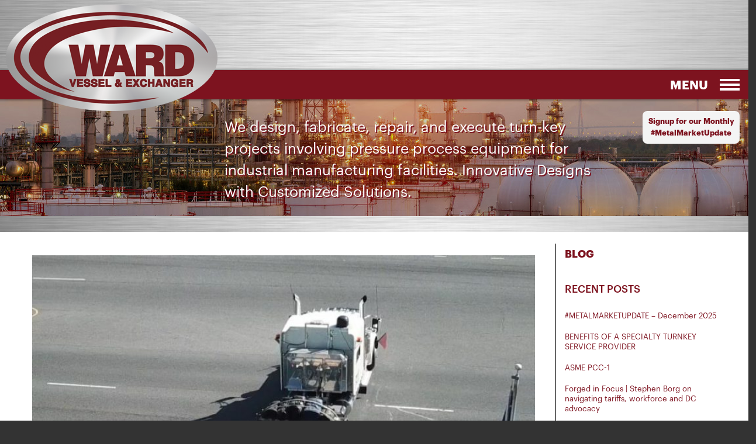

--- FILE ---
content_type: text/html; charset=UTF-8
request_url: https://wardvesselandexchanger.com/heat-transfer-is-our-business/
body_size: 14150
content:
<!DOCTYPE html>
<html lang="en-US">
	<head>
		<meta charset="UTF-8">
		<link rel="profile" href="http://gmpg.org/xfn/11">
		<meta name="viewport" content="initial-scale=1">
		<title>Heat Transfer is our Business - Ward Vessel and Exchanger</title>
		<meta name='robots' content='index, follow, max-image-preview:large, max-snippet:-1, max-video-preview:-1' />
	<style>img:is([sizes="auto" i], [sizes^="auto," i]) { contain-intrinsic-size: 3000px 1500px }</style>
	
	<!-- This site is optimized with the Yoast SEO plugin v26.3 - https://yoast.com/wordpress/plugins/seo/ -->
	<title>Heat Transfer is our Business - Ward Vessel and Exchanger</title>
	<link rel="canonical" href="https://wardvesselandexchanger.com/heat-transfer-is-our-business/" />
	<meta property="og:locale" content="en_US" />
	<meta property="og:type" content="article" />
	<meta property="og:title" content="Heat Transfer is our Business - Ward Vessel and Exchanger" />
	<meta property="og:description" content="&#8220;Transparent display&#8221; technology — also known as a fluorescent emissive projection system. It’s what turns an entire glass window or windshield into a motion display panel without affecting the view through the glass. The two units pictured below are headed to our Customer&#8217;s site and “transparent display” technology film is what these units will produce. It&#8217;s exciting to hear the ways in which our process vessels are being used for ...." />
	<meta property="og:url" content="https://wardvesselandexchanger.com/heat-transfer-is-our-business/" />
	<meta property="og:site_name" content="Ward Vessel and Exchanger" />
	<meta property="article:published_time" content="2020-01-02T19:55:58+00:00" />
	<meta property="article:modified_time" content="2021-03-04T22:33:10+00:00" />
	<meta property="og:image" content="https://wardvesselandexchanger.com/wp-content/uploads/2020/09/10203-Eastman-Still-05.jpg" />
	<meta property="og:image:width" content="800" />
	<meta property="og:image:height" content="901" />
	<meta property="og:image:type" content="image/jpeg" />
	<meta name="author" content="wardtank" />
	<meta name="twitter:card" content="summary_large_image" />
	<meta name="twitter:label1" content="Written by" />
	<meta name="twitter:data1" content="wardtank" />
	<meta name="twitter:label2" content="Est. reading time" />
	<meta name="twitter:data2" content="1 minute" />
	<script type="application/ld+json" class="yoast-schema-graph">{"@context":"https://schema.org","@graph":[{"@type":"WebPage","@id":"https://wardvesselandexchanger.com/heat-transfer-is-our-business/","url":"https://wardvesselandexchanger.com/heat-transfer-is-our-business/","name":"Heat Transfer is our Business - Ward Vessel and Exchanger","isPartOf":{"@id":"https://wardvesselandexchanger.com/#website"},"primaryImageOfPage":{"@id":"https://wardvesselandexchanger.com/heat-transfer-is-our-business/#primaryimage"},"image":{"@id":"https://wardvesselandexchanger.com/heat-transfer-is-our-business/#primaryimage"},"thumbnailUrl":"https://wardvesselandexchanger.com/wp-content/uploads/2020/09/10203-Eastman-Still-05.jpg","datePublished":"2020-01-02T19:55:58+00:00","dateModified":"2021-03-04T22:33:10+00:00","author":{"@id":"https://wardvesselandexchanger.com/#/schema/person/46e18f5b19c193f0b6542370f9598a09"},"breadcrumb":{"@id":"https://wardvesselandexchanger.com/heat-transfer-is-our-business/#breadcrumb"},"inLanguage":"en-US","potentialAction":[{"@type":"ReadAction","target":["https://wardvesselandexchanger.com/heat-transfer-is-our-business/"]}]},{"@type":"ImageObject","inLanguage":"en-US","@id":"https://wardvesselandexchanger.com/heat-transfer-is-our-business/#primaryimage","url":"https://wardvesselandexchanger.com/wp-content/uploads/2020/09/10203-Eastman-Still-05.jpg","contentUrl":"https://wardvesselandexchanger.com/wp-content/uploads/2020/09/10203-Eastman-Still-05.jpg","width":800,"height":901},{"@type":"BreadcrumbList","@id":"https://wardvesselandexchanger.com/heat-transfer-is-our-business/#breadcrumb","itemListElement":[{"@type":"ListItem","position":1,"name":"Home","item":"https://wardvesselandexchanger.com/"},{"@type":"ListItem","position":2,"name":"Insights &#038; News","item":"https://wardvesselandexchanger.com/insights_news/"},{"@type":"ListItem","position":3,"name":"Heat Transfer is our Business"}]},{"@type":"WebSite","@id":"https://wardvesselandexchanger.com/#website","url":"https://wardvesselandexchanger.com/","name":"Ward Vessel and Exchanger","description":"Working to become the leader in engineering and fabrication of heat exchangers, pressure vessels, columns and towers, reactors, polished and sanitary vessels, storage tanks and water purification systems -  Ward Tank &amp; Heat Exchanger Corp.  We make it happen with second to none service and exceptional value while enhancing the success of our Customers, Employees, and Suppliers.","potentialAction":[{"@type":"SearchAction","target":{"@type":"EntryPoint","urlTemplate":"https://wardvesselandexchanger.com/?s={search_term_string}"},"query-input":{"@type":"PropertyValueSpecification","valueRequired":true,"valueName":"search_term_string"}}],"inLanguage":"en-US"},{"@type":"Person","@id":"https://wardvesselandexchanger.com/#/schema/person/46e18f5b19c193f0b6542370f9598a09","name":"wardtank","image":{"@type":"ImageObject","inLanguage":"en-US","@id":"https://wardvesselandexchanger.com/#/schema/person/image/","url":"https://secure.gravatar.com/avatar/60b8c4ee51cfb555b369c236d42691df0fb93a84c8ebe289018b036c76069f53?s=96&d=mm&r=g","contentUrl":"https://secure.gravatar.com/avatar/60b8c4ee51cfb555b369c236d42691df0fb93a84c8ebe289018b036c76069f53?s=96&d=mm&r=g","caption":"wardtank"},"url":"https://wardvesselandexchanger.com/author/wardtank/"}]}</script>
	<!-- / Yoast SEO plugin. -->


<link rel="alternate" type="application/rss+xml" title="Ward Vessel and Exchanger &raquo; Feed" href="https://wardvesselandexchanger.com/feed/" />
<script type="text/javascript">
/* <![CDATA[ */
window._wpemojiSettings = {"baseUrl":"https:\/\/s.w.org\/images\/core\/emoji\/16.0.1\/72x72\/","ext":".png","svgUrl":"https:\/\/s.w.org\/images\/core\/emoji\/16.0.1\/svg\/","svgExt":".svg","source":{"concatemoji":"https:\/\/wardvesselandexchanger.com\/wp-includes\/js\/wp-emoji-release.min.js?ver=6.8.3"}};
/*! This file is auto-generated */
!function(s,n){var o,i,e;function c(e){try{var t={supportTests:e,timestamp:(new Date).valueOf()};sessionStorage.setItem(o,JSON.stringify(t))}catch(e){}}function p(e,t,n){e.clearRect(0,0,e.canvas.width,e.canvas.height),e.fillText(t,0,0);var t=new Uint32Array(e.getImageData(0,0,e.canvas.width,e.canvas.height).data),a=(e.clearRect(0,0,e.canvas.width,e.canvas.height),e.fillText(n,0,0),new Uint32Array(e.getImageData(0,0,e.canvas.width,e.canvas.height).data));return t.every(function(e,t){return e===a[t]})}function u(e,t){e.clearRect(0,0,e.canvas.width,e.canvas.height),e.fillText(t,0,0);for(var n=e.getImageData(16,16,1,1),a=0;a<n.data.length;a++)if(0!==n.data[a])return!1;return!0}function f(e,t,n,a){switch(t){case"flag":return n(e,"\ud83c\udff3\ufe0f\u200d\u26a7\ufe0f","\ud83c\udff3\ufe0f\u200b\u26a7\ufe0f")?!1:!n(e,"\ud83c\udde8\ud83c\uddf6","\ud83c\udde8\u200b\ud83c\uddf6")&&!n(e,"\ud83c\udff4\udb40\udc67\udb40\udc62\udb40\udc65\udb40\udc6e\udb40\udc67\udb40\udc7f","\ud83c\udff4\u200b\udb40\udc67\u200b\udb40\udc62\u200b\udb40\udc65\u200b\udb40\udc6e\u200b\udb40\udc67\u200b\udb40\udc7f");case"emoji":return!a(e,"\ud83e\udedf")}return!1}function g(e,t,n,a){var r="undefined"!=typeof WorkerGlobalScope&&self instanceof WorkerGlobalScope?new OffscreenCanvas(300,150):s.createElement("canvas"),o=r.getContext("2d",{willReadFrequently:!0}),i=(o.textBaseline="top",o.font="600 32px Arial",{});return e.forEach(function(e){i[e]=t(o,e,n,a)}),i}function t(e){var t=s.createElement("script");t.src=e,t.defer=!0,s.head.appendChild(t)}"undefined"!=typeof Promise&&(o="wpEmojiSettingsSupports",i=["flag","emoji"],n.supports={everything:!0,everythingExceptFlag:!0},e=new Promise(function(e){s.addEventListener("DOMContentLoaded",e,{once:!0})}),new Promise(function(t){var n=function(){try{var e=JSON.parse(sessionStorage.getItem(o));if("object"==typeof e&&"number"==typeof e.timestamp&&(new Date).valueOf()<e.timestamp+604800&&"object"==typeof e.supportTests)return e.supportTests}catch(e){}return null}();if(!n){if("undefined"!=typeof Worker&&"undefined"!=typeof OffscreenCanvas&&"undefined"!=typeof URL&&URL.createObjectURL&&"undefined"!=typeof Blob)try{var e="postMessage("+g.toString()+"("+[JSON.stringify(i),f.toString(),p.toString(),u.toString()].join(",")+"));",a=new Blob([e],{type:"text/javascript"}),r=new Worker(URL.createObjectURL(a),{name:"wpTestEmojiSupports"});return void(r.onmessage=function(e){c(n=e.data),r.terminate(),t(n)})}catch(e){}c(n=g(i,f,p,u))}t(n)}).then(function(e){for(var t in e)n.supports[t]=e[t],n.supports.everything=n.supports.everything&&n.supports[t],"flag"!==t&&(n.supports.everythingExceptFlag=n.supports.everythingExceptFlag&&n.supports[t]);n.supports.everythingExceptFlag=n.supports.everythingExceptFlag&&!n.supports.flag,n.DOMReady=!1,n.readyCallback=function(){n.DOMReady=!0}}).then(function(){return e}).then(function(){var e;n.supports.everything||(n.readyCallback(),(e=n.source||{}).concatemoji?t(e.concatemoji):e.wpemoji&&e.twemoji&&(t(e.twemoji),t(e.wpemoji)))}))}((window,document),window._wpemojiSettings);
/* ]]> */
</script>

<style id='wp-emoji-styles-inline-css' type='text/css'>

	img.wp-smiley, img.emoji {
		display: inline !important;
		border: none !important;
		box-shadow: none !important;
		height: 1em !important;
		width: 1em !important;
		margin: 0 0.07em !important;
		vertical-align: -0.1em !important;
		background: none !important;
		padding: 0 !important;
	}
</style>
<link rel='stylesheet' id='wp-block-library-css' href='https://wardvesselandexchanger.com/wp-includes/css/dist/block-library/style.min.css?ver=6.8.3' type='text/css' media='all' />
<style id='classic-theme-styles-inline-css' type='text/css'>
/*! This file is auto-generated */
.wp-block-button__link{color:#fff;background-color:#32373c;border-radius:9999px;box-shadow:none;text-decoration:none;padding:calc(.667em + 2px) calc(1.333em + 2px);font-size:1.125em}.wp-block-file__button{background:#32373c;color:#fff;text-decoration:none}
</style>
<style id='global-styles-inline-css' type='text/css'>
:root{--wp--preset--aspect-ratio--square: 1;--wp--preset--aspect-ratio--4-3: 4/3;--wp--preset--aspect-ratio--3-4: 3/4;--wp--preset--aspect-ratio--3-2: 3/2;--wp--preset--aspect-ratio--2-3: 2/3;--wp--preset--aspect-ratio--16-9: 16/9;--wp--preset--aspect-ratio--9-16: 9/16;--wp--preset--color--black: #000000;--wp--preset--color--cyan-bluish-gray: #abb8c3;--wp--preset--color--white: #ffffff;--wp--preset--color--pale-pink: #f78da7;--wp--preset--color--vivid-red: #cf2e2e;--wp--preset--color--luminous-vivid-orange: #ff6900;--wp--preset--color--luminous-vivid-amber: #fcb900;--wp--preset--color--light-green-cyan: #7bdcb5;--wp--preset--color--vivid-green-cyan: #00d084;--wp--preset--color--pale-cyan-blue: #8ed1fc;--wp--preset--color--vivid-cyan-blue: #0693e3;--wp--preset--color--vivid-purple: #9b51e0;--wp--preset--gradient--vivid-cyan-blue-to-vivid-purple: linear-gradient(135deg,rgba(6,147,227,1) 0%,rgb(155,81,224) 100%);--wp--preset--gradient--light-green-cyan-to-vivid-green-cyan: linear-gradient(135deg,rgb(122,220,180) 0%,rgb(0,208,130) 100%);--wp--preset--gradient--luminous-vivid-amber-to-luminous-vivid-orange: linear-gradient(135deg,rgba(252,185,0,1) 0%,rgba(255,105,0,1) 100%);--wp--preset--gradient--luminous-vivid-orange-to-vivid-red: linear-gradient(135deg,rgba(255,105,0,1) 0%,rgb(207,46,46) 100%);--wp--preset--gradient--very-light-gray-to-cyan-bluish-gray: linear-gradient(135deg,rgb(238,238,238) 0%,rgb(169,184,195) 100%);--wp--preset--gradient--cool-to-warm-spectrum: linear-gradient(135deg,rgb(74,234,220) 0%,rgb(151,120,209) 20%,rgb(207,42,186) 40%,rgb(238,44,130) 60%,rgb(251,105,98) 80%,rgb(254,248,76) 100%);--wp--preset--gradient--blush-light-purple: linear-gradient(135deg,rgb(255,206,236) 0%,rgb(152,150,240) 100%);--wp--preset--gradient--blush-bordeaux: linear-gradient(135deg,rgb(254,205,165) 0%,rgb(254,45,45) 50%,rgb(107,0,62) 100%);--wp--preset--gradient--luminous-dusk: linear-gradient(135deg,rgb(255,203,112) 0%,rgb(199,81,192) 50%,rgb(65,88,208) 100%);--wp--preset--gradient--pale-ocean: linear-gradient(135deg,rgb(255,245,203) 0%,rgb(182,227,212) 50%,rgb(51,167,181) 100%);--wp--preset--gradient--electric-grass: linear-gradient(135deg,rgb(202,248,128) 0%,rgb(113,206,126) 100%);--wp--preset--gradient--midnight: linear-gradient(135deg,rgb(2,3,129) 0%,rgb(40,116,252) 100%);--wp--preset--font-size--small: 13px;--wp--preset--font-size--medium: 20px;--wp--preset--font-size--large: 36px;--wp--preset--font-size--x-large: 42px;--wp--preset--spacing--20: 0.44rem;--wp--preset--spacing--30: 0.67rem;--wp--preset--spacing--40: 1rem;--wp--preset--spacing--50: 1.5rem;--wp--preset--spacing--60: 2.25rem;--wp--preset--spacing--70: 3.38rem;--wp--preset--spacing--80: 5.06rem;--wp--preset--shadow--natural: 6px 6px 9px rgba(0, 0, 0, 0.2);--wp--preset--shadow--deep: 12px 12px 50px rgba(0, 0, 0, 0.4);--wp--preset--shadow--sharp: 6px 6px 0px rgba(0, 0, 0, 0.2);--wp--preset--shadow--outlined: 6px 6px 0px -3px rgba(255, 255, 255, 1), 6px 6px rgba(0, 0, 0, 1);--wp--preset--shadow--crisp: 6px 6px 0px rgba(0, 0, 0, 1);}:where(.is-layout-flex){gap: 0.5em;}:where(.is-layout-grid){gap: 0.5em;}body .is-layout-flex{display: flex;}.is-layout-flex{flex-wrap: wrap;align-items: center;}.is-layout-flex > :is(*, div){margin: 0;}body .is-layout-grid{display: grid;}.is-layout-grid > :is(*, div){margin: 0;}:where(.wp-block-columns.is-layout-flex){gap: 2em;}:where(.wp-block-columns.is-layout-grid){gap: 2em;}:where(.wp-block-post-template.is-layout-flex){gap: 1.25em;}:where(.wp-block-post-template.is-layout-grid){gap: 1.25em;}.has-black-color{color: var(--wp--preset--color--black) !important;}.has-cyan-bluish-gray-color{color: var(--wp--preset--color--cyan-bluish-gray) !important;}.has-white-color{color: var(--wp--preset--color--white) !important;}.has-pale-pink-color{color: var(--wp--preset--color--pale-pink) !important;}.has-vivid-red-color{color: var(--wp--preset--color--vivid-red) !important;}.has-luminous-vivid-orange-color{color: var(--wp--preset--color--luminous-vivid-orange) !important;}.has-luminous-vivid-amber-color{color: var(--wp--preset--color--luminous-vivid-amber) !important;}.has-light-green-cyan-color{color: var(--wp--preset--color--light-green-cyan) !important;}.has-vivid-green-cyan-color{color: var(--wp--preset--color--vivid-green-cyan) !important;}.has-pale-cyan-blue-color{color: var(--wp--preset--color--pale-cyan-blue) !important;}.has-vivid-cyan-blue-color{color: var(--wp--preset--color--vivid-cyan-blue) !important;}.has-vivid-purple-color{color: var(--wp--preset--color--vivid-purple) !important;}.has-black-background-color{background-color: var(--wp--preset--color--black) !important;}.has-cyan-bluish-gray-background-color{background-color: var(--wp--preset--color--cyan-bluish-gray) !important;}.has-white-background-color{background-color: var(--wp--preset--color--white) !important;}.has-pale-pink-background-color{background-color: var(--wp--preset--color--pale-pink) !important;}.has-vivid-red-background-color{background-color: var(--wp--preset--color--vivid-red) !important;}.has-luminous-vivid-orange-background-color{background-color: var(--wp--preset--color--luminous-vivid-orange) !important;}.has-luminous-vivid-amber-background-color{background-color: var(--wp--preset--color--luminous-vivid-amber) !important;}.has-light-green-cyan-background-color{background-color: var(--wp--preset--color--light-green-cyan) !important;}.has-vivid-green-cyan-background-color{background-color: var(--wp--preset--color--vivid-green-cyan) !important;}.has-pale-cyan-blue-background-color{background-color: var(--wp--preset--color--pale-cyan-blue) !important;}.has-vivid-cyan-blue-background-color{background-color: var(--wp--preset--color--vivid-cyan-blue) !important;}.has-vivid-purple-background-color{background-color: var(--wp--preset--color--vivid-purple) !important;}.has-black-border-color{border-color: var(--wp--preset--color--black) !important;}.has-cyan-bluish-gray-border-color{border-color: var(--wp--preset--color--cyan-bluish-gray) !important;}.has-white-border-color{border-color: var(--wp--preset--color--white) !important;}.has-pale-pink-border-color{border-color: var(--wp--preset--color--pale-pink) !important;}.has-vivid-red-border-color{border-color: var(--wp--preset--color--vivid-red) !important;}.has-luminous-vivid-orange-border-color{border-color: var(--wp--preset--color--luminous-vivid-orange) !important;}.has-luminous-vivid-amber-border-color{border-color: var(--wp--preset--color--luminous-vivid-amber) !important;}.has-light-green-cyan-border-color{border-color: var(--wp--preset--color--light-green-cyan) !important;}.has-vivid-green-cyan-border-color{border-color: var(--wp--preset--color--vivid-green-cyan) !important;}.has-pale-cyan-blue-border-color{border-color: var(--wp--preset--color--pale-cyan-blue) !important;}.has-vivid-cyan-blue-border-color{border-color: var(--wp--preset--color--vivid-cyan-blue) !important;}.has-vivid-purple-border-color{border-color: var(--wp--preset--color--vivid-purple) !important;}.has-vivid-cyan-blue-to-vivid-purple-gradient-background{background: var(--wp--preset--gradient--vivid-cyan-blue-to-vivid-purple) !important;}.has-light-green-cyan-to-vivid-green-cyan-gradient-background{background: var(--wp--preset--gradient--light-green-cyan-to-vivid-green-cyan) !important;}.has-luminous-vivid-amber-to-luminous-vivid-orange-gradient-background{background: var(--wp--preset--gradient--luminous-vivid-amber-to-luminous-vivid-orange) !important;}.has-luminous-vivid-orange-to-vivid-red-gradient-background{background: var(--wp--preset--gradient--luminous-vivid-orange-to-vivid-red) !important;}.has-very-light-gray-to-cyan-bluish-gray-gradient-background{background: var(--wp--preset--gradient--very-light-gray-to-cyan-bluish-gray) !important;}.has-cool-to-warm-spectrum-gradient-background{background: var(--wp--preset--gradient--cool-to-warm-spectrum) !important;}.has-blush-light-purple-gradient-background{background: var(--wp--preset--gradient--blush-light-purple) !important;}.has-blush-bordeaux-gradient-background{background: var(--wp--preset--gradient--blush-bordeaux) !important;}.has-luminous-dusk-gradient-background{background: var(--wp--preset--gradient--luminous-dusk) !important;}.has-pale-ocean-gradient-background{background: var(--wp--preset--gradient--pale-ocean) !important;}.has-electric-grass-gradient-background{background: var(--wp--preset--gradient--electric-grass) !important;}.has-midnight-gradient-background{background: var(--wp--preset--gradient--midnight) !important;}.has-small-font-size{font-size: var(--wp--preset--font-size--small) !important;}.has-medium-font-size{font-size: var(--wp--preset--font-size--medium) !important;}.has-large-font-size{font-size: var(--wp--preset--font-size--large) !important;}.has-x-large-font-size{font-size: var(--wp--preset--font-size--x-large) !important;}
:where(.wp-block-post-template.is-layout-flex){gap: 1.25em;}:where(.wp-block-post-template.is-layout-grid){gap: 1.25em;}
:where(.wp-block-columns.is-layout-flex){gap: 2em;}:where(.wp-block-columns.is-layout-grid){gap: 2em;}
:root :where(.wp-block-pullquote){font-size: 1.5em;line-height: 1.6;}
</style>
<link rel='stylesheet' id='contact-form-7-css' href='https://wardvesselandexchanger.com/wp-content/plugins/contact-form-7/includes/css/styles.css?ver=6.1.3' type='text/css' media='all' />
<link rel='stylesheet' id='default-style-css' href='https://wardvesselandexchanger.com/wp-content/themes/wardtank17/style.css?ver=7' type='text/css' media='all' />
<script type="text/javascript" id="wpgmza_data-js-extra">
/* <![CDATA[ */
var wpgmza_google_api_status = {"message":"Enqueued","code":"ENQUEUED"};
/* ]]> */
</script>
<script type="text/javascript" src="https://wardvesselandexchanger.com/wp-content/plugins/wp-google-maps/wpgmza_data.js?ver=6.8.3" id="wpgmza_data-js"></script>
<script type="text/javascript" src="https://wardvesselandexchanger.com/wp-includes/js/jquery/jquery.min.js?ver=3.7.1" id="jquery-core-js"></script>
<script type="text/javascript" src="https://wardvesselandexchanger.com/wp-includes/js/jquery/jquery-migrate.min.js?ver=3.4.1" id="jquery-migrate-js"></script>
<script type="text/javascript" id="default_loadmore-js-extra">
/* <![CDATA[ */
var loadmore_params = {"ajaxurl":"https:\/\/wardvesselandexchanger.com\/wp-admin\/admin-ajax.php","posts":"{\"page\":0,\"name\":\"heat-transfer-is-our-business\",\"error\":\"\",\"m\":\"\",\"p\":0,\"post_parent\":\"\",\"subpost\":\"\",\"subpost_id\":\"\",\"attachment\":\"\",\"attachment_id\":0,\"pagename\":\"\",\"page_id\":0,\"second\":\"\",\"minute\":\"\",\"hour\":\"\",\"day\":0,\"monthnum\":0,\"year\":0,\"w\":0,\"category_name\":\"\",\"tag\":\"\",\"cat\":\"\",\"tag_id\":\"\",\"author\":\"\",\"author_name\":\"\",\"feed\":\"\",\"tb\":\"\",\"paged\":0,\"meta_key\":\"\",\"meta_value\":\"\",\"preview\":\"\",\"s\":\"\",\"sentence\":\"\",\"title\":\"\",\"fields\":\"all\",\"menu_order\":\"\",\"embed\":\"\",\"category__in\":[],\"category__not_in\":[],\"category__and\":[],\"post__in\":[],\"post__not_in\":[],\"post_name__in\":[],\"tag__in\":[],\"tag__not_in\":[],\"tag__and\":[],\"tag_slug__in\":[],\"tag_slug__and\":[],\"post_parent__in\":[],\"post_parent__not_in\":[],\"author__in\":[],\"author__not_in\":[],\"search_columns\":[],\"ignore_sticky_posts\":false,\"suppress_filters\":false,\"cache_results\":true,\"update_post_term_cache\":true,\"update_menu_item_cache\":false,\"lazy_load_term_meta\":true,\"update_post_meta_cache\":true,\"post_type\":\"\",\"posts_per_page\":6,\"nopaging\":false,\"comments_per_page\":\"50\",\"no_found_rows\":false,\"order\":\"DESC\"}","current_page":"1","max_page":"0"};
/* ]]> */
</script>
<script type="text/javascript" src="https://wardvesselandexchanger.com/wp-content/themes/wardtank17/js/loadmoredefault.js?ver=6.8.3" id="default_loadmore-js"></script>
<link rel="https://api.w.org/" href="https://wardvesselandexchanger.com/wp-json/" /><link rel="alternate" title="JSON" type="application/json" href="https://wardvesselandexchanger.com/wp-json/wp/v2/posts/661" /><link rel="EditURI" type="application/rsd+xml" title="RSD" href="https://wardvesselandexchanger.com/xmlrpc.php?rsd" />
<meta name="generator" content="WordPress 6.8.3" />
<link rel='shortlink' href='https://wardvesselandexchanger.com/?p=661' />
<link rel="alternate" title="oEmbed (JSON)" type="application/json+oembed" href="https://wardvesselandexchanger.com/wp-json/oembed/1.0/embed?url=https%3A%2F%2Fwardvesselandexchanger.com%2Fheat-transfer-is-our-business%2F" />
<link rel="alternate" title="oEmbed (XML)" type="text/xml+oembed" href="https://wardvesselandexchanger.com/wp-json/oembed/1.0/embed?url=https%3A%2F%2Fwardvesselandexchanger.com%2Fheat-transfer-is-our-business%2F&#038;format=xml" />
        <link rel="stylesheet" type="text/css" href="https://wardvesselandexchanger.com/wp-content/themes/wardtank17/mobile.css?ver=7" />
		<script src="https://wardvesselandexchanger.com/wp-content/themes/wardtank17/js/mobile.js" type="text/javascript"></script>
	</head>
	<body class="wp-singular post-template-default single single-post postid-661 single-format-standard wp-theme-wardtank17">
		<div id="wrapper">
			<div id="header">
							<div id="header_logo">
					<a href="https://wardvesselandexchanger.com">
						<img src="https://wardvesselandexchanger.com/wp-content/themes/wardtank17/images/logo.png">
					</a>
				</div>
				<div id="header_graybar">
					<div id="nav">
												<div id="header_signup">
							<a href="https://visitor.r20.constantcontact.com/d.jsp?llr=k4rzy4zab&amp;p=oi&amp;m=1127421364202&amp;sit=i8inzdllb&amp;f=aa718f9e-98ce-4306-95bf-f089a5801153" target="_blank">Signup for our Monthly #MetalMarketUpdate</a>
						</div>
						<ul id="nav-ul">
							<li id="menu-item-501" class="menu-item menu-item-type-post_type menu-item-object-page current_page_parent menu-item-501"><a href="https://wardvesselandexchanger.com/insights_news/">Insights &#038; News</a></li>
<li id="menu-item-142" class="menu-item menu-item-type-custom menu-item-object-custom menu-item-has-children menu-item-142"><a href="#">Our Products</a>
<ul class="sub-menu">
	<li id="menu-item-152" class="menu-item menu-item-type-post_type menu-item-object-page menu-item-152"><a href="https://wardvesselandexchanger.com/materials-of-construction/">Materials of Construction</a></li>
	<li id="menu-item-143" class="menu-item menu-item-type-post_type menu-item-object-page menu-item-143"><a href="https://wardvesselandexchanger.com/heatexchangers/">Heat Exchangers</a></li>
	<li id="menu-item-145" class="menu-item menu-item-type-post_type menu-item-object-page menu-item-145"><a href="https://wardvesselandexchanger.com/reactors/">Reactors</a></li>
	<li id="menu-item-149" class="menu-item menu-item-type-post_type menu-item-object-page menu-item-149"><a href="https://wardvesselandexchanger.com/columns-towers/">Columns</a></li>
	<li id="menu-item-144" class="menu-item menu-item-type-post_type menu-item-object-page menu-item-144"><a href="https://wardvesselandexchanger.com/pressure-vessels/">Pressure Vessels</a></li>
	<li id="menu-item-146" class="menu-item menu-item-type-post_type menu-item-object-page menu-item-146"><a href="https://wardvesselandexchanger.com/polished-sanitary-vessels/">Polished Vessels</a></li>
	<li id="menu-item-147" class="menu-item menu-item-type-post_type menu-item-object-page menu-item-147"><a href="https://wardvesselandexchanger.com/storage-tanks/">Storage Tanks</a></li>
	<li id="menu-item-432" class="menu-item menu-item-type-custom menu-item-object-custom menu-item-432"><a href="https://wardfieldservicegroup.com">Field Services</a></li>
	<li id="menu-item-433" class="menu-item menu-item-type-custom menu-item-object-custom menu-item-433"><a href="https://equipmententerprises.com">Equipment Enterprises</a></li>
</ul>
</li>
<li id="menu-item-150" class="menu-item menu-item-type-post_type menu-item-object-page menu-item-150"><a href="https://wardvesselandexchanger.com/engineering-excellence/">Engineering/Quality Control</a></li>
<li id="menu-item-138" class="menu-item menu-item-type-post_type menu-item-object-page menu-item-138"><a href="https://wardvesselandexchanger.com/our-company/">About</a></li>
<li id="menu-item-154" class="menu-item menu-item-type-post_type menu-item-object-page menu-item-154"><a href="https://wardvesselandexchanger.com/contact-us/">Contact</a></li>
						</ul>
					</div>
				</div>
				<div id="header_redline">
					<div id="header_redline_inner"></div>
				</div>
				<div id="nav-mobile">
					<div id="nav-mobile-toggle"><div id="nav-mobile-icon"></div><div id="nav-mobile-title">Menu</div></div>
					<ul id="nav-mobile-ul">
						<li class="menu-item menu-item-type-post_type menu-item-object-page current_page_parent menu-item-501"><a href="https://wardvesselandexchanger.com/insights_news/">Insights &#038; News</a></li>
<li class="menu-item menu-item-type-custom menu-item-object-custom menu-item-has-children menu-item-142"><a href="#">Our Products</a>
<ul class="sub-menu">
	<li class="menu-item menu-item-type-post_type menu-item-object-page menu-item-152"><a href="https://wardvesselandexchanger.com/materials-of-construction/">Materials of Construction</a></li>
	<li class="menu-item menu-item-type-post_type menu-item-object-page menu-item-143"><a href="https://wardvesselandexchanger.com/heatexchangers/">Heat Exchangers</a></li>
	<li class="menu-item menu-item-type-post_type menu-item-object-page menu-item-145"><a href="https://wardvesselandexchanger.com/reactors/">Reactors</a></li>
	<li class="menu-item menu-item-type-post_type menu-item-object-page menu-item-149"><a href="https://wardvesselandexchanger.com/columns-towers/">Columns</a></li>
	<li class="menu-item menu-item-type-post_type menu-item-object-page menu-item-144"><a href="https://wardvesselandexchanger.com/pressure-vessels/">Pressure Vessels</a></li>
	<li class="menu-item menu-item-type-post_type menu-item-object-page menu-item-146"><a href="https://wardvesselandexchanger.com/polished-sanitary-vessels/">Polished Vessels</a></li>
	<li class="menu-item menu-item-type-post_type menu-item-object-page menu-item-147"><a href="https://wardvesselandexchanger.com/storage-tanks/">Storage Tanks</a></li>
	<li class="menu-item menu-item-type-custom menu-item-object-custom menu-item-432"><a href="https://wardfieldservicegroup.com">Field Services</a></li>
	<li class="menu-item menu-item-type-custom menu-item-object-custom menu-item-433"><a href="https://equipmententerprises.com">Equipment Enterprises</a></li>
</ul>
</li>
<li class="menu-item menu-item-type-post_type menu-item-object-page menu-item-150"><a href="https://wardvesselandexchanger.com/engineering-excellence/">Engineering/Quality Control</a></li>
<li class="menu-item menu-item-type-post_type menu-item-object-page menu-item-138"><a href="https://wardvesselandexchanger.com/our-company/">About</a></li>
<li class="menu-item menu-item-type-post_type menu-item-object-page menu-item-154"><a href="https://wardvesselandexchanger.com/contact-us/">Contact</a></li>
					</ul>
				</div>
				<div id="header_landscape">
				    <div id="header_tagline">We design, fabricate, repair, and execute turn-key projects involving pressure process equipment for industrial manufacturing facilities.  Innovative Designs with Customized Solutions.</div>
					<div id="header_signup_mobile" class="mobile-only">
						<a href="https://visitor.r20.constantcontact.com/d.jsp?llr=k4rzy4zab&amp;p=oi&amp;m=1127421364202&amp;sit=i8inzdllb&amp;f=aa718f9e-98ce-4306-95bf-f089a5801153" target="_blank">Signup for our Monthly #MetalMarketUpdate</a>
					</div>
				</div>
				<div id="header_grayline"></div>
			</div>
			<div id="main">
<div id="container" class="blog-container">
	<div id="content">
<div class="row">
		
        <div class="col-md-9 sidebarmain">
		<div id="content" role="main">

                        <section class="mb-15px">
            <div class="image-container bannerThumb"><img width="663" height="747" src="https://wardvesselandexchanger.com/wp-content/uploads/2020/09/10203-Eastman-Still-05.jpg" class="attachment-large size-large wp-post-image" alt="" decoding="async" fetchpriority="high" srcset="https://wardvesselandexchanger.com/wp-content/uploads/2020/09/10203-Eastman-Still-05.jpg 800w, https://wardvesselandexchanger.com/wp-content/uploads/2020/09/10203-Eastman-Still-05-266x300.jpg 266w, https://wardvesselandexchanger.com/wp-content/uploads/2020/09/10203-Eastman-Still-05-768x865.jpg 768w" sizes="(max-width: 663px) 100vw, 663px" /></div>    		
            </section>
			                
				
<article id="post-661" class="post-661 post type-post status-publish format-standard has-post-thumbnail hentry category-project-spotlights tag-half-pipe tag-heat-transfer tag-reactor">
	<header class="entry-header">
		<h1 class="entry-title single-title">Heat Transfer is our Business</h1>

				<div class="entry-meta">
			<span class="sep">Posted on </span><a href="https://wardvesselandexchanger.com/heat-transfer-is-our-business/" title="12:55 pm" rel="bookmark"><time class="entry-date" datetime="2020-01-02T12:55:58-07:00">January 2, 2020</time></a>		</div><!-- .entry-meta -->
			</header><!-- .entry-header -->

	<div class="entry-content">
		<div style="text-align: justify;">&#8220;Transparent display&#8221; technology — also known as a fluorescent emissive projection system. It’s what turns an entire glass window or windshield into a motion display panel without affecting the view through the glass. The two units pictured below are headed to our Customer&#8217;s site and “transparent display” technology film is what these units will produce. It&#8217;s exciting to hear the ways in which our process vessels are being used for from one project to another.</div>
<div style="text-align: justify;">&nbsp;</div>
<div style="text-align: justify;">Please inquire within to see all of our solutions and let us know how we can help!</div>
<div style="text-align: justify;" align="justify">&nbsp;</div>
<div style="text-align: justify;" align="justify">Pictured above &#8211; (2) 102&#8243; OD x 95&#8243; Alloy 20 half-pipe Reactors with a #7 interior polish headed to the North East to our Customer&#8217;s site.&nbsp;</div>
			</div><!-- .entry-content -->

	<footer class="entry-meta">
		This entry was posted in <a href="https://wardvesselandexchanger.com/category/project-spotlights/" rel="category tag">Project Spotlights</a> and tagged <a href="https://wardvesselandexchanger.com/tag/half-pipe/" rel="tag">half pipe</a>, <a href="https://wardvesselandexchanger.com/tag/heat-transfer/" rel="tag">heat transfer</a>, <a href="https://wardvesselandexchanger.com/tag/reactor/" rel="tag">reactor</a>. Bookmark the <a href="https://wardvesselandexchanger.com/heat-transfer-is-our-business/" title="Permalink to Heat Transfer is our Business" rel="bookmark">permalink</a>.			</footer><!-- .entry-meta -->
</article><!-- #post-661 -->                    
                <nav id="nav-single">
					<span class="nav-previous"></span>
					<span class="nav-next"><a href="https://wardvesselandexchanger.com/manage-your-expectations-on-repair-work-top-seven-restrictions-7-timeframe-schedule/" rel="next">Next <span class="meta-nav">&raquo;</span></a></span>
				</nav><!-- #nav-single -->

			
		</div><!-- #content -->
		</div>
    
    	
<div class="col-sm-12 col-md-3 sidebarblog">
					
	        	<div class="widget-wrap"><h4 class="widget-title"><a href="/blog">BLOG</a></h4></div>			
			
		<div class="widget-wrap">
		<h4 class="widget-title">Recent Posts</h4>
		<ul>
											<li>
					<a href="https://wardvesselandexchanger.com/metalmarketupdate-december-2025/">#METALMARKETUPDATE &#8211; December 2025</a>
									</li>
											<li>
					<a href="https://wardvesselandexchanger.com/benefits-of-a-specialty-turnkey-service-provider-7/">BENEFITS OF A SPECIALTY TURNKEY SERVICE PROVIDER</a>
									</li>
											<li>
					<a href="https://wardvesselandexchanger.com/asme-pcc-1/">ASME PCC-1</a>
									</li>
											<li>
					<a href="https://wardvesselandexchanger.com/forged-in-focus-stephen-borg-on-navigating-tariffs-workforce-and-dc-advocacy/">Forged in Focus | Stephen Borg on navigating tariffs, workforce and DC advocacy</a>
									</li>
											<li>
					<a href="https://wardvesselandexchanger.com/metalmarketupdate-november-2025/">#METALMARKETUPDATE &#8211; November 2025</a>
									</li>
					</ul>

		</div><div class="widget-wrap"><h4 class="widget-title">Categories</h4><form action="https://wardvesselandexchanger.com" method="get"><label class="screen-reader-text" for="cat">Categories</label><select  name='cat' id='cat' class='postform'>
	<option value='-1'>Select Category</option>
	<option class="level-0" value="11">ASME Code, TEMA and API Facts</option>
	<option class="level-0" value="1">Fabrication Insights / Published Articles</option>
	<option class="level-0" value="6">Failure Mechanisms</option>
	<option class="level-0" value="107">Forged In Focus</option>
	<option class="level-0" value="7">Newsletters &#8211; our monthly #MetalMarketUpdate</option>
	<option class="level-0" value="12">Project Management Insights</option>
	<option class="level-0" value="39">Project Spotlights</option>
</select>
</form><script type="text/javascript">
/* <![CDATA[ */

(function() {
	var dropdown = document.getElementById( "cat" );
	function onCatChange() {
		if ( dropdown.options[ dropdown.selectedIndex ].value > 0 ) {
			dropdown.parentNode.submit();
		}
	}
	dropdown.onchange = onCatChange;
})();

/* ]]> */
</script>
</div>
</div> <!-- /SIDEBAR -->
        
		
</div>
        
		</div><!-- .site-main -->
	</div><!-- .content-area -->

		<div class="clear"></div>
	</div>
	
	<div id="footer">
		<div id="footer_top">
			<div id="footer_top_inner" class="content">
				<div id="footer_top2" class="footer_top_col">
					<div class="footer_top_content">
						<div class="footer_top_header">Download Brochure</div>
						<a href="https://wardvesselandexchanger.com/wp-content/uploads/2020/11/Ward-Vessel-and-Exhanger-Brochure-2020.pdf" target="_blank">
							<img src="https://wardvesselandexchanger.com/wp-content/themes/wardtank17/images/footer_brochure.jpg">
						</a>
					</div>
				</div>
				<div id="footer_top3" class="footer_top_col">
					<div class="footer_top_content">
						<div class="footer_top_header">Area of Operation</div>
						<a href="https://wardvesselandexchanger.com/area-of-operation/">
							<img src="https://wardvesselandexchanger.com/wp-content/themes/wardtank17/images/footer_areas22.png">
						</a>
					</div>
				</div>
				
				<div class="footer_top_col">
					<br><br>
					We are proud and active members of the<br>
					following organizations to serve our<br>
					Industry to the best of our abilities
				</div>

				<div id="footer_top4" class="footer_top_col">
					<div class="footer_top_content">
						<img src="https://wardfieldservicegroup.com/wp-content/themes/wardfsg17/images/footer_logos.png" USEMAP="#footer_logos">
						<map name="footer_logos">
							<area shape="rect" coords="16,14,174,61" href="http://www.steeltank.com/" alt="STI SPFA" title="STI SPFA" target="_blank">
							<area shape="rect" coords="209,11,274,90" href="http://www.tema.org/" alt="TEMA" title="TEMA" target="_blank">
							<area shape="rect" coords="18,65,203,105" href="http://www.mti-global.org/" alt="MTI" title="MTI" target="_blank">
							<area shape="rect" coords="24,114,110,153" href="https://www.asme.org/" alt="ASME" title="ASME" target="_blank">
							<area shape="rect" coords="124,119,243,151" href="https://www.avetta.com/" alt="Avetta" title="Avetta" target="_blank">
							<area shape="rect" coords="258,96,326,162" href="https://www.isnetworld.com/" alt="ISN" title="ISN" target="_blank">
						</map>
					</div>
				</div>
				<div class="clear"></div>
			</div>
		</div>

		<div id="footer_bottom">
			<div class="footer_bottom_col">
				<div class="footer_bottom_header">Our Company</div>
				<div class="menu-footer-column-1-container"><ul id="menu-footer-column-1" class="menu"><li id="menu-item-1280" class="menu-item menu-item-type-post_type menu-item-object-page current_page_parent menu-item-1280"><a href="https://wardvesselandexchanger.com/insights_news/">Insights &#038; News</a></li>
<li id="menu-item-1281" class="menu-item menu-item-type-post_type menu-item-object-page menu-item-1281"><a href="https://wardvesselandexchanger.com/quality-control/">Quality Control Excellence</a></li>
<li id="menu-item-1282" class="menu-item menu-item-type-post_type menu-item-object-page menu-item-1282"><a href="https://wardvesselandexchanger.com/engineering-excellence/">Engineering / Quality Control</a></li>
<li id="menu-item-1313" class="menu-item menu-item-type-custom menu-item-object-custom menu-item-1313"><a target="_blank" href="https://equipmententerprises.com/">Equipment Enterprises</a></li>
<li id="menu-item-1312" class="menu-item menu-item-type-custom menu-item-object-custom menu-item-1312"><a target="_blank" href="https://wardfieldservicegroup.com/">Field Services</a></li>
<li id="menu-item-1285" class="menu-item menu-item-type-custom menu-item-object-custom menu-item-1285"><a target="_blank" href="https://wardvesselandexchanger.com/wp-content/uploads/2020/11/Ward-Vessel-and-Exhanger-Brochure-2020.pdf">Download our Brochure</a></li>
<li id="menu-item-1286" class="menu-item menu-item-type-post_type menu-item-object-page menu-item-1286"><a href="https://wardvesselandexchanger.com/our-company/">Company Profile/Facilities</a></li>
<li id="menu-item-1287" class="menu-item menu-item-type-custom menu-item-object-custom menu-item-1287"><a target="_blank" href="https://mrf.healthcarebluebook.com/TrustmarkHB">Employee Coverage Transparency</a></li>
</ul></div>			</div>
			<div class="footer_bottom_col">
				<div class="footer_bottom_header">Our Products</div>
				<div class="menu-footer-column-2-container"><ul id="menu-footer-column-2" class="menu"><li id="menu-item-1288" class="menu-item menu-item-type-post_type menu-item-object-page menu-item-1288"><a href="https://wardvesselandexchanger.com/materials-of-construction/">Materials of Construction</a></li>
<li id="menu-item-1289" class="menu-item menu-item-type-post_type menu-item-object-page menu-item-1289"><a href="https://wardvesselandexchanger.com/heatexchangers/">Heat Exchangers</a></li>
<li id="menu-item-1290" class="menu-item menu-item-type-post_type menu-item-object-page menu-item-1290"><a href="https://wardvesselandexchanger.com/reactors/">Reactors</a></li>
<li id="menu-item-1291" class="menu-item menu-item-type-post_type menu-item-object-page menu-item-1291"><a href="https://wardvesselandexchanger.com/columns-towers/">Columns</a></li>
<li id="menu-item-1292" class="menu-item menu-item-type-post_type menu-item-object-page menu-item-1292"><a href="https://wardvesselandexchanger.com/pressure-vessels/">Pressure Vessels</a></li>
<li id="menu-item-1293" class="menu-item menu-item-type-post_type menu-item-object-page menu-item-1293"><a href="https://wardvesselandexchanger.com/polished-sanitary-vessels/">Polished Vessels</a></li>
<li id="menu-item-1294" class="menu-item menu-item-type-post_type menu-item-object-page menu-item-1294"><a href="https://wardvesselandexchanger.com/storage-tanks/">Storage Tanks</a></li>
</ul></div>			</div>
			<div class="footer_bottom_col">
				<div class="footer_bottom_header">Inquiries</div>
				<div class="menu-footer-column-3-container"><ul id="menu-footer-column-3" class="menu"><li id="menu-item-1295" class="menu-item menu-item-type-post_type menu-item-object-page menu-item-1295"><a href="https://wardvesselandexchanger.com/contact-us/">Contact Us</a></li>
<li id="menu-item-1296" class="menu-item menu-item-type-post_type menu-item-object-page menu-item-1296"><a href="https://wardvesselandexchanger.com/area-of-operation/">Area of Operation</a></li>
<li id="menu-item-1297" class="menu-item menu-item-type-post_type menu-item-object-page menu-item-1297"><a href="https://wardvesselandexchanger.com/employment/">Employment Opportunities</a></li>
<li id="menu-item-1298" class="menu-item menu-item-type-custom menu-item-object-custom menu-item-1298"><a target="_blank" href="https://visitor.r20.constantcontact.com/d.jsp?llr=k4rzy4zab&#038;p=oi&#038;m=1127421364202&#038;sit=i8inzdllb&#038;f=aa718f9e-98ce-4306-95bf-f089a5801153">Signup #Metal Market Update</a></li>
<li id="menu-item-1299" class="menu-item menu-item-type-custom menu-item-object-custom menu-item-1299"><a target="_blank" href="https://wardvesselandexchanger.com/wp-content/uploads/2020/11/Ward-Vessel-and-Exhanger-Brochure-2020.pdf">Download Brochure</a></li>
<li id="menu-item-1300" class="menu-item menu-item-type-custom menu-item-object-custom menu-item-1300"><a href="https://wardvesselandexchanger.com/privacy-policy/">Privacy Policy</a></li>
<li id="menu-item-1301" class="menu-item menu-item-type-custom menu-item-object-custom menu-item-1301"><a href="https://wardvesselandexchanger.com/terms-of-use/">Terms of Use</a></li>
</ul></div>			</div>
			<div class="footer_bottom_col footer_bottom_col_last">
				<div class="footer_bottom_header">Corporate Headquarters</div>
				<div id="footer_bottom_address">
					Ward Vessel and Exchanger Corp<br>
                    6670 E. WT Harris Blvd.<br>
                    Charlotte, NC 28215<br>
                    United States
				</div>
			</div>

			<div class="footer_bottom_col">
				<div id="footer_signup">
					<a href="https://visitor.r20.constantcontact.com/d.jsp?llr=k4rzy4zab&amp;p=oi&amp;m=1127421364202&amp;sit=i8inzdllb&amp;f=aa718f9e-98ce-4306-95bf-f089a5801153" target="_blank" id="newsletter_button">Signup for our Monthly<br>#MetalMarketUpdate</a>
				</div>
				
				<div id="footer_social">
					<a href="https://www.facebook.com/Ward-Tank-Heat-Exchanger-Corp-186466674718699/" target="_blank"><img src="https://wardvesselandexchanger.com/wp-content/themes/wardtank17/images/facebook23.png"></a>
					<a href="https://www.instagram.com/wardtank/" target="_blank"><img src="https://wardvesselandexchanger.com/wp-content/themes/wardtank17/images/instagram23.png"></a>
					<a href="https://www.linkedin.com/company/ward-tank-and-heat-exchanger" target="_blank"><img src="https://wardvesselandexchanger.com/wp-content/themes/wardtank17/images/linkedin23.png"></a>
				</div>
			</div>
			
			<div class="clear"></div>
			
					</div>
	</div>
	
</div>
<script>
  (function(i,s,o,g,r,a,m){i['GoogleAnalyticsObject']=r;i[r]=i[r]||function(){
  (i[r].q=i[r].q||[]).push(arguments)},i[r].l=1*new Date();a=s.createElement(o),
  m=s.getElementsByTagName(o)[0];a.async=1;a.src=g;m.parentNode.insertBefore(a,m)
  })(window,document,'script','https://www.google-analytics.com/analytics.js','ga');

  ga('create', 'UA-96433525-1', 'auto');
  ga('send', 'pageview');

</script>

<script>
(function($){ jQuery(document).ready(function($){
	
		
		
	//dynamic toggle
	$('.showBox').click(function(e) {
		
		e.preventDefault();
		var themID = $(this).attr("href");
		
		if($("#"+themID).is(':visible')) {
			$("#"+themID).fadeOut();
		}else{
			$("#"+themID).slideDown();
		}	

		//return false;
	});
	
	//TO TOP!
    $('#scroll').click(function(){ 
        $("html, body").animate({ scrollTop: 0 }, 600);
        return false; 
    });

}); })(jQuery);
</script>

<script type="speculationrules">
{"prefetch":[{"source":"document","where":{"and":[{"href_matches":"\/*"},{"not":{"href_matches":["\/wp-*.php","\/wp-admin\/*","\/wp-content\/uploads\/*","\/wp-content\/*","\/wp-content\/plugins\/*","\/wp-content\/themes\/wardtank17\/*","\/*\\?(.+)"]}},{"not":{"selector_matches":"a[rel~=\"nofollow\"]"}},{"not":{"selector_matches":".no-prefetch, .no-prefetch a"}}]},"eagerness":"conservative"}]}
</script>
<script type="text/javascript" src="https://wardvesselandexchanger.com/wp-includes/js/dist/hooks.min.js?ver=4d63a3d491d11ffd8ac6" id="wp-hooks-js"></script>
<script type="text/javascript" src="https://wardvesselandexchanger.com/wp-includes/js/dist/i18n.min.js?ver=5e580eb46a90c2b997e6" id="wp-i18n-js"></script>
<script type="text/javascript" id="wp-i18n-js-after">
/* <![CDATA[ */
wp.i18n.setLocaleData( { 'text direction\u0004ltr': [ 'ltr' ] } );
/* ]]> */
</script>
<script type="text/javascript" src="https://wardvesselandexchanger.com/wp-content/plugins/contact-form-7/includes/swv/js/index.js?ver=6.1.3" id="swv-js"></script>
<script type="text/javascript" id="contact-form-7-js-before">
/* <![CDATA[ */
var wpcf7 = {
    "api": {
        "root": "https:\/\/wardvesselandexchanger.com\/wp-json\/",
        "namespace": "contact-form-7\/v1"
    },
    "cached": 1
};
/* ]]> */
</script>
<script type="text/javascript" src="https://wardvesselandexchanger.com/wp-content/plugins/contact-form-7/includes/js/index.js?ver=6.1.3" id="contact-form-7-js"></script>
<script type="text/javascript" src="https://wardvesselandexchanger.com/wp-content/themes/wardtank17/js/jquery.matchHeight.js?ver=6.8.3" id="matchheight-js"></script>
</body>
</html>

<!-- Page cached by LiteSpeed Cache 7.6.2 on 2025-12-15 21:02:22 -->

--- FILE ---
content_type: text/css
request_url: https://wardvesselandexchanger.com/wp-content/themes/wardtank17/style.css?ver=7
body_size: 5355
content:
/*
Theme Name:	Ward Tank 2017
Theme URI:	
Description:	
Author:	
Author URI:	
Version: 1.0
Tags:	
License:	
License URI:	
*/

/* general */
@font-face {
	font-family: 'Graphik';
	font-weight: 900;
	src: url('./Graphik/GraphikBlack.otf') format('opentype');
}
@font-face {
	font-family: 'Graphik';
	font-weight: 700;
	src: url('./Graphik/GraphikBold.otf') format('opentype');
}
@font-face {
	font-family: 'Graphik';
	font-weight: 500;
	src: url('./Graphik/GraphikMedium.otf') format('opentype');
}
@font-face {
	font-family: 'Graphik';
	font-weight: 400;
	src: url('./Graphik/GraphikRegular.otf') format('opentype');
}
@font-face {
	font-family: 'Graphik';
	font-weight: 600;
	src: url('./Graphik/GraphikSemibold.otf') format('opentype');
}
@font-face {
	font-family: 'Graphik';
	font-weight: 100;
	src: url('./Graphik/GraphikThin.otf') format('opentype');
}

body {
	font-family: Graphik, Arial, sans-serif;
	text-rendering: optimizeLegibility;
	font-feature-settings: "kern";
	font-kerning: normal;
	font-variant-ligatures: common-ligatures;
}

body {background: #333;margin: 0px;padding: 0px;color: #000;font-size: 16px;line-height: 2em;}
.relativewrap {display:block;position:relative;width:100%;height:100%;}
:focus { outline: none; }
::-moz-focus-inner { border: 0; }
a:link, a:visited {text-decoration: none;color: #7d131f;font-weight: bold;}
a:hover, a:hover:visited {text-decoration: underline}
img {border: 0;margin: 0;padding: 0;}
.alignleft, .alignright, .aligncenter {margin: 5px;}
.alignleft {float: left;margin-right: 10px;}
.alignright {float: right;margin-left: 40px;}
.aligncenter {margin: 0 auto;}
table td {vertical-align: top;}
.clear {clear: both;}
#wrapper {min-width: 1270px;}
.callout {background-color:#f4f4f4;padding-left:5px;padding-right:5px;background-image: url(images/main_background.png);background-repeat: no-repeat;background-position: bottom center;padding-bottom:20px;}
.callout p {padding-bottom:10px;margin-bottom:0px;line-height:1.4;font-weight:700;}
.callout h3 {text-align:center;text-transform: uppercase;color:#7d131f;}
.callout ul {margin-top:5px;margin-bottom:25px;margin-left: 20px;padding-left: 10px;}
.callout ul li {margin-top:2px;margin-bottom:6px;line-height:1.2;}
.callout .su-column-inner {border-left:6px solid #7d131f;padding-left:10px;}

/**/
body.single-post #content {padding-bottom: 8vh;}

/* header */
#header_logo img {
	float: left;
	margin-left: 80px;
	margin-top: 30px;
}

#header_graybar {
	height: 120px;
	background: #777;
	background-image: url(images/header_graybar.jpg);
	background-position: center center;
}

#header_signup a,
#header_signup_mobile a {
	width: 150px;
	padding: 8px !important;
	background: #f4f4f4;
	font-weight: bold;
	text-align: center;
	text-decoration: none;
	line-height: 1.6em !important;
	-moz-border-radius: 8px;
	-webkit-border-radius: 8px;
	-khtml-border-radius: 8px;
	border-radius: 8px;
	font-size: 13px;

	float: right;
	margin-top: -65px;
}

#header_signup_mobile a {
	margin-top: 20px;
	margin-right: 15px;
}

#header_redline {
	height: 50px;
	background: #7d131f;
	text-transform: uppercase;
	color: #fff;
	font-size: 18px;
	line-height: 50px;
}

#header_redline_inner {
	float: left;
	margin-left: 15px;
}

#header_landscape {
    background-image: url(images/header_landscape22.jpg);
	background-position: center center;
	height: 272px;
}

#header_tagline {
 	font-size: 30px;
	color: #fff;
	width: 50%;
	position: absolute;
	line-height: 1.5em;
	text-align: left;
	right: 5%;
	margin-top: 40px;
	text-shadow: 2px 2px #7d131f;
}

#header_grayline {
	height: 27px;
	background: #777;
	background-image: url(images/header_grayline.jpg);
	background-position: center center;
}

/* navigation */
#nav {
	float: left;
	margin-top: 75px;
}

#nav ul {
	font-size: 16px;
	text-transform: uppercase;
	font-weight: bold;
	list-style: none;
	margin: 0;
	margin-left: 6px;
	padding-left: 0;
	white-space: nowrap;
}

#nav ul li {
	margin-left: 20px;
}

#nav ul li:first-child {
	margin-left: 0;
}

#nav ul li ul li {
	margin-left: 0px;
	border-right: 0;
}

#nav li {
	float: left;
	position: relative;
}

#nav ul ul li {
	float: none;
}

#nav a {
	color: #7d131f;
	display: block;
	line-height: 30px;
	padding: 0 8px;
	text-decoration: none;
	font-weight: 500;
}

#nav ul ul {
	-moz-box-shadow: 0 3px 3px rgba(0,0,0,0.2);
	-webkit-box-shadow: 0 3px 3px rgba(0,0,0,0.2);
	box-shadow: 0 3px 3px rgba(0,0,0,0.2);
	display: none;
	float: left;
	margin: 0;
	position: absolute;
	top: 30px;
	left: 0;
	z-index: 99999;
}

#nav ul ul ul {
	left:100%;
	top:0;
}

#nav ul ul a {
	background: rgba(51,51,51,0.9);
	color: #fff;
	text-transform: uppercase;
	height: auto;
	line-height: 30px;
	width: 270px;
	font-size: 14px;
	font-weight: normal;
}

#nav ul li a:hover {
	border-bottom: 5px solid #7d131f;
}

#nav ul li ul li a:hover {
	border-bottom: none;
}

#nav ul ul li:hover > a,
#nav a:focus {
	background: #666;
	color: #fff;
}

#nav ul li:hover > ul {
	display: block;
}

/* content */
#main {
	background: #fff;
	background-image: url(images/main_background.png);
	background-repeat: no-repeat;
	background-position: bottom center;
}

#container {
	width: 1100px;
	margin: 0 auto;
	padding-top: 30px;
	padding-bottom: 30px;
}

h1, h2 {
	color: #7d131f;
	font-size: 24px;
	line-height: 30px;
	margin-top: 0;
	padding-top: 10px;
	font-weight: normal;
	text-transform: uppercase;
}

#ourgoal {
	width: 258px;
	height: 330px;
	float: left;
	background-repeat: no-repeat;
	background-image: url(images/ourgoal.jpg);
}

#ourgoal-inner {
	left: 22px;
	top: 56px;
}

.wp-caption {
	margin-bottom: 10px;
	margin-left: 10px;
	border: 0px solid black;
}

.wp-caption.alignright {
    float: right;
    margin: 10px 0px 10px 10px;
}
.wp-caption.alignleft {
    float: left;
    margin: 10px 10px 10px 0px;
}
.wp-caption p,
.wp-caption-dd {
	color: #999999;
	font-weight: bold;
	font-size: .9em;
	letter-spacing: .05em;
	line-height: 1.2em;
	margin: 0;
	padding: 0px 2px 20px 2px;
	text-align: left;
}
.entry_content table td {
    padding-right: 5px;
}
.entry_content table.bordered {
	border-collapse: collapse;
}
.entry_content table.bordered td {
	border: 1px solid black;
	padding: 5px;
}
#testimonials {
	padding: 0px 40px 20px 40px;
	color: #666;
	clear: both;
}
#testimonials-divider {
	height: 1px;
	background-color: #999;
	margin-bottom: 10px;
}

/* contact page */

.wpcf7 {
	width: 50%;
	float: left;
	margin-right: 100px;
}

.wpcf7-text,
.wpcf7-textarea,
input[type=submit].wpcf7-form-control {
	font-family: Graphik, Arial, sans-serif;
}

.wpcf7-text,
.wpcf7-textarea {
	width: 100%;
	font-size: 14px;
}

.wpcf7-text {
	border: none;
	border-bottom: 1px solid #ccc;
	padding: 5px;
	padding-bottom: 10px;
}

.wpcf7-textarea {
	border: 1px solid #ccc;
	border-radius: 4px;
	padding: 10px;
}

input[type=submit].wpcf7-form-control {
	display: inline-block;
	padding: 15px 32px;
	border: none;
	border-radius: 8px;
	background-color: #2F9E6C;
	color: #fff;

	text-align: center;
	text-decoration: none;
	font-size: 16px;
	cursor: pointer;
}


/* footer */
#footer_top {
	height: 300px;

	background: linear-gradient(rgba(255,255,255,.2), rgba(255,255,255,.2)), url(images/brushed_steel.jpg);
	background-repeat: repeat-y;
	background-position: center center;
	background-size: 100%;
}

#footer_top_inner {
	width: 100%;
	max-width: 1230px;

	margin: 0 auto;
	padding-top: 40px;
}

#footer_top1,
#footer_top2,
#footer_top3,
#footer_top4 {
	float: left;
	height: 180px;
}

.footer_top_content {
	padding-left: 30px;
}

.footer_top_header {
	padding-bottom: 15px;

	text-transform: uppercase;
	line-height: 1.2em;
	font-size: 17px;
	font-weight: 500;
	color: #7d131f;
}

.footer_top_col {
	float: left;
	width: 25% !important;
}

#footer_top1 {
	width: 260px;
	border-right: 1px dotted black;
}

#footer_top1 .footer_top_content {
	padding-left: 0;
}

#footer_top1 #newsletter_button {
	display: inline-block;
	padding: 10px;
	background: #fff;
	font-weight: bold;
	text-align: left;
	text-decoration: none;
	line-height: 22px;
	-moz-border-radius: 8px;
	-webkit-border-radius: 8px;
	-khtml-border-radius: 8px;
	border-radius: 8px;
}

#footer_top1 #newsletter_button:hover {
	background: #E2E1E1;
}

.newsletter_button {
	display: block;
	width:calc( 100% - 20px );
	margin:0px auto;
	margin-top:15px;
	margin-bottom: 15px;
	padding: 10px;
	background: #f4f4f4;
	font-weight: bold;
	text-align: center;
	text-decoration: none;
	line-height: 1.2;
	-moz-border-radius: 8px;
	-webkit-border-radius: 8px;
	-khtml-border-radius: 8px;
	border-radius: 8px;
}

.newsletter_button:hover {
	background: #E2E1E1;
}

.footer_social {
	margin-top: 20px;
}

.footer_social img {
	height: 50px;
	width: 50px;
	margin-right: 15px;
}

#footer_top2 {
	width: 25%;
}

#footer_top2 .footer_top_content img,
#footer_top3 .footer_top_content img {
	border: 1px solid #666;
}

#footer_top3 {
	width: 25%;
}

#footer_top4 {
	float: right;
	width: 40%;
}

#footer_top4 .footer_top_content {
	line-height: 1.4em;
}

#footer_bottom {
	height: auto;
	padding-top: 50px;
	padding-bottom: 20px;
	padding-left: 15%;
	padding-right: 15%;

	background-color: #686868;
	background: linear-gradient(rgba(0,0,0,.4), rgba(0,0,0,.4)), url(images/brushed_steel.jpg);
	background-repeat: repeat-y;
	background-position: center center;
	background-size: 100%;

	text-align: left;
	color: #EFEFEE;
}

.footer_bottom_col {
	width: 20%;
	float: left;
	font-size: 15px;
}

.footer_bottom_col_last {
	width: 20%;
}

.footer_bottom_header {
	font-size: 18px;
	font-weight: bold;
}

.footer_bottom_col ul {
	list-style: none;
	padding: 0px;
}

.footer_bottom_col a {
	font-weight: normal;
	text-decoration: none;
	color: #EFEFEE;
}

.footer_bottom_col a:hover {
	text-decoration: underline;
}

.footer_bottom_col ul,
#footer_bottom_address {
	margin-top: 10px;
	line-height: 2em;
}

#footer_signup a {
    display: inline-block;
	padding-top: 8px;
	padding-bottom: 8px;
	padding-left: 10px;
	padding-right: 10px;
	
	background-color: transparent;
	color: #7d131f;
	
	font-weight: 500;
	text-align: left;
	text-decoration: none;
	line-height: 22px;
	
	border: 2px solid #7d131f;
	-moz-border-radius: 8px;
	-webkit-border-radius: 8px;
	-khtml-border-radius: 8px;
	border-radius: 8px;
}

#footer_social img {
	margin-top: 20px;
	margin-right: 10px;
	width: 40px;
}

#footer_copy {
    font-size: 14px;
    padding-top: 20px;
    padding-bottom: 20px;
    text-align: center;
}

@media screen and (max-width: 1279px) {
	#footer_top1, #footer_top2, #footer_top3, #footer_top4,
	.footer_top_col {
		float: none !important;
		width: 100% !important;
		text-align: center;
		margin-bottom: 0 !important;
		padding-bottom: 20px !important;
	}

	.footer_bottom_col {
		width: 100% !important;
	}
}

/* new css */

.social-navigation a:before,
.secondary-toggle:before,
.dropdown-toggle:after,
.bypostauthor > article .fn:after,
.comment-reply-title small a:before,
.comment-navigation .nav-next a:after,
.comment-navigation .nav-previous a:before,
.posted-on:before,
.byline:before,
.cat-links:before,
.tags-links:before,
.comments-link:before,
.entry-format:before,
.edit-link:before,
.full-size-link:before,
.pagination .prev:before,
.pagination .next:before,
.image-navigation a:before,
.image-navigation a:after,
.format-link .entry-title a:after,
.entry-content .more-link:after,
.entry-summary .more-link:after,
.author-link:after {
	-moz-osx-font-smoothing: grayscale;
	-webkit-font-smoothing: antialiased;
	display: inline-block;
	font-family: "Genericons";
	font-size: 16px;
	font-style: normal;
	font-weight: normal;
	font-variant: normal;
	line-height: 1;
	speak: none;
	text-align: center;
	text-decoration: inherit;
	text-transform: none;
	vertical-align: top;
}
.posted-on:before,
.byline:before,
.cat-links:before,
.tags-links:before,
.comments-link:before,
.entry-format:before,
.edit-link:before,
.full-size-link:before {margin-right: 2px;position: relative;}
.posted-on,
.byline,
.cat-links,
.tags-links,
.comments-link,
.entry-format,
.full-size-link {margin-right: 1em;}
.entry-content .more-link:after,.entry-summary .more-link:after {font-size: 24px;top: 2px;}
.author-info {margin: 0 9.0909%;padding: 9.0909% 0;}
.author-info .avatar {height: 42px;margin: 0 1.6471em 1.6471em 0;width: 42px;}
.author-link:after {top: 3px;}
.posted-on:before,
	.byline:before,
	.cat-links:before,
	.tags-links:before,
	.comments-link:before,
	.entry-format:before,
	.edit-link:before,
	.full-size-link:before {top: 3px;}
.post-navigation h2.screen-reader-text {display: none;}
.nav-previous, .nav-next {display:inline-block;padding-right:25px;}
.post-navigation .meta-nav {font-size: 12px;font-size: 1.2rem;letter-spacing: 0.04em;line-height: 1.5;position: relative;text-transform: uppercase;z-index: 2;}
.pagination .nav-links {min-height: 3.2em;position: relative;text-align: center;}
time.updated {display:none;}
h2 a {font-weight:normal !important;}
h2.entry-title {font-weight:normal !important;font-size:18px;padding-bottom:10px;margin-bottom:0;}
.entry-content p {margin-top:0;padding-top:0;}

/************************************************************************
// BLOG
*************************************************************************/
body.blog #main {padding-bottom:20px;}
body.blog .blog-container #content, body.category .blog-container #content {display: block;padding: 0px;width: 100%;margin: 0px;clear: left;}
body.blog .blog-container #content article, body.category .blog-container #content article {padding: 0px;width: calc( 33.33% - 0.8em );margin-left: 0.4em !important;margin-right: 0.4em !important;float: left;margin-top: 0px;margin-bottom: 20px;margin-left: 0px;list-style-type: none;-webkit-box-shadow: 0px 0px 2px 1px #bbbbbb;-moz-box-shadow: 0px 0px 2px 1px #bbbbbb;box-shadow: 0px 0px 2px 1px #bbbbbb;border:solid #fff 0px;background-color:#fff;padding-bottom:39px !important;}
body.blog .blog-container #content article .entry-content, body.category .blog-container #content article .entry-content, body.blog .blog-container #content article .entry-summary, body.category .blog-container #content article .entry-summary, body.blog .blog-container #content article .entry-header, body.category .blog-container #content article .entry-header, body.blog .blog-container #content article .entry-button, body.category .blog-container #content article .entry-button {padding: 0px 10px;margin-bottom:5px;}
body.blog .blog-container #content article .entry-meta, body.category .blog-container #content article .entry-meta {position:absolute;top:15px;right:0px;width:45%;background-color:#7d131f;margin-bottom: 0px;padding-top:0px;padding-bottom:0px;color:#fff;text-align:center;}
body.blog .blog-container #content article .entry-meta a, body.category .blog-container #content article .entry-meta a {font-weight:400;}
body.blog .blog-container #content article .entry-meta span.sep, body.category .blog-container #content article .entry-meta span.sep {display:none;}
body.blog .blog-container #content article .entry-meta a, body.category .blog-container #content article .entry-meta a {color:#fff;}
body.blog .blog-container #content article:hover, body.category .blog-container #content article:hover {transform: scale(1.04, 1.04);transition: .25s;-webkit-box-shadow: 0px 0px 6px 2px #bbbbbb;-moz-box-shadow: 0px 0px 6px 2px #bbbbbb;box-shadow: 0px 0px 6px 2px #bbbbbb;}
body.blog .blog-category-drop, body.category .blog-category-drop {display:block !important;padding-top:15px;padding-bottom:25px;min-height:30px;text-align:right;}
body.blog .blog-category-drop select, body.category .blog-category-drop select {width: auto;padding: 5px 15px;}
body.blog .blog-container #content h3.entry-title, body.category .blog-container #content h3.entry-title {font-size:1.4em;}
body.blog .blog-container #content h3.entry-title a, body.category .blog-container #content h3.entry-title a {font-weight:400;}

/**/
body.blog .blog-container, body.category .blog-container {margin-bottom:25px;}

/*featured*/
body.blog .blog-container #content.featured-post article {padding: 0px;width: calc( 100% - 0.8em );margin-bottom:40px;}
body.blog .blog-container #content.featured-post article h3 {font-size:1.5em;margin-top:0px;}
body.blog .blog-container #content.featured-post article .entry-image {width: 35%;margin-bottom: 0px;position: absolute;height: calc( 100% + 38px );left: -19px;top:-19px;background-repeat: no-repeat;background-position: center center;background-size:cover;background-color:#1f5e9b;}
body.blog .blog-container #content.featured-post article .entry-column {width:65%;text-align:left;margin-left:35%;}
body.blog .blog-container #content.featured-post article .entry-column .entry-meta-highlight {font-size:80%;color:#67beaa;margin-bottom:15px}
body.blog .blog-container #content.featured-post article .entry-column .entry-meta-highlight a {color:#67beaa;}
body.blog .blog-container #content.featured-post article .entry-column a {text-decoration: none !important;}

.entry-meta {margin-bottom: 15px;font-size:80%;}
footer.entry-meta-cat {font-size:70%;text-align:left;text-transform:uppercase;position:absolute;left:0px;bottom:-36px;width:calc( 100% - 20px );line-height:1;padding-left:10px;padding-right:10px;}
.entry-image img {max-width:100%;height:auto;}
div.entry-meta a, footer.entry-meta-cat a {text-decoration: none !important;}
.blog-container article.type-post, .blog-container article.type-page {min-height: 182px;margin-top: 25px;margin-bottom: 35px;}
.blog-container article.type-post div.entry-image, .blog-container article.type-page div.entry-image, .blog-container article.type-post div.faux-entry-image {min-height: 180px;overflow: hidden;width:100%;margin-bottom:15px;padding:0px;text-align:center;}
.blog-container article.type-post div.faux-entry-image {background-image: url(images/image-ext-brick_xs.jpg);background-repeat: no-repeat;background-position: center center;}
/*.search .blog-container article:nth-child(even), .archive .blog-container article:nth-child(even), .blog-container article:nth-child(even), .category .blog-container article:nth-child(even), .blog .blog-container article:nth-child(even) {background: #f8f8f8;margin-top: 15px;margin-bottom: 25px;padding-top:10px;padding-bottom:10px;}*/

/*breadcrumbs - blog only*/
ol#crumbs {margin:10px 0px 0px 0px;padding:0px;}
ol#crumbs li {display:inline-block;margin:0px 10px 0px 0px;padding:0px;}
ol#crumbs li::after {content:' >';}
ol#crumbs li:last-child::after {content:'';}
ol#crumbs a, ol#crumbs {color:#67beaa;font-size:12px;text-decoration: none !important;}

/************************************************************************
// HOMEPAGE FEATURED BLOG
*************************************************************************/
.maziwrap {display: block;padding: 0px;width: 100%;margin: 0px auto;clear: left;padding-bottom:20px;margin-top:25px;max-width:1110px;}
.maziwrap .mazi article {padding: 0px;width: calc( 33.33% - 0.8em );margin-left: 0.4em !important;margin-right: 0.4em !important;float: left;margin-top: 0px;margin-bottom: 20px;margin-left: 0px;list-style-type: none;-webkit-box-shadow: 0px 0px 2px 1px #bbbbbb;-moz-box-shadow: 0px 0px 2px 1px #bbbbbb;box-shadow: 0px 0px 2px 1px #bbbbbb;border:solid #fff 0px;background-color:rgba(255,255,255,0.55);padding-bottom:15px !important;}
.maziwrap .mazi article .entry-meta {position:absolute;top:15px;right:0px;width:45%;background-color:#7d131f;margin-bottom: 0px;padding-top:0px;padding-bottom:0px;color:#fff;text-align:center;}
.maziwrap .mazi article .entry-meta a {font-weight:400;}
.maziwrap .mazi article .entry-meta span.sep {display:none;}
.maziwrap .mazi article .entry-meta a {color:#fff;}

.maziwrap .mazi article.type-post div.entry-image, .maziwrap .mazi article.type-post div.faux-entry-image {min-height: 180px;overflow: hidden;width:100%;margin-bottom:15px;padding:0px;text-align:center;}
.maziwrap .mazi article.type-post div.faux-entry-image {background-image: url(images/image-ext-brick_xs.jpg);background-repeat: no-repeat;background-position: center center;}
.maziwrap .mazi article .entry-content, .maziwrap .mazi article .entry-header, .maziwrap .mazi article .entry-meta, .maziwrap .mazi article .entry-button {padding: 0px 10px;margin-bottom:5px;}
.maziwrap .mazi article .entry-button a.btn {display: block;max-width: 60%;text-align: center;font-weight: 700;}    
.maziwrap .mazi article:hover {transform: scale(1.04, 1.04);transition: .25s;-webkit-box-shadow: 0px 0px 6px 2px #bbbbbb;-moz-box-shadow: 0px 0px 6px 2px #bbbbbb;box-shadow: 0px 0px 6px 2px #bbbbbb;}
.maziwrap .mazi article h3.entry-title {font-size:1.4em;}
.maziwrap .mazi article h3.entry-title a {font-weight:400;}

/**/
.maziwrap h4 {color: #7d131f;font-size: 24px;line-height: 30px;margin-top: 0;padding-top: 10px;font-weight: bold;text-transform: uppercase;text-align:center;}

.maziwrap .mazi.articlewrap1 article {width: calc( 50% - 0.8em );}
.maziwrap .mazi.articlewrap1 article.type-post div.entry-image, .maziwrap .mazi.articlewrap1 article.type-post div.faux-entry-image {background-image: url(images/ward-bg-featured-blog.jpg);background-repeat: no-repeat;background-position: center top;}
.maziwrap .mazi.articlewrap2 article {padding: 0px;width: calc( 100% - 0.8em );float: left;margin-top: 0px;margin-bottom: 20px;margin-left: 0px;list-style-type: none;-webkit-box-shadow: 0px 0px 2px 1px #bbbbbb;-moz-box-shadow: 0px 0px 2px 1px #bbbbbb;box-shadow: 0px 0px 2px 1px #bbbbbb;border:solid #7d131f 1px;min-height:180px;padding-bottom:0px !important;}
.maziwrap .mazi.articlewrap2 article .entry-meta {right:0;left:-360px;width:25%;}
.maziwrap .mazi.articlewrap2 article .relativewrap {padding:10px;width: calc( 100% - 380px );border-left:360px solid #ACACAC;}
.maziwrap .mazi.articlewrap2 article h3.entry-title {margin-top:0px;padding-top:0px;margin-bottom:5px;}
.maziwrap .mazi.articlewrap2 article div.entry-image {position: absolute;left: -360px;top:0px;max-width:360px;background-image:none;}
.maziwrap .mazi.articlewrap2 article div.entry-content {line-height:1.5;}
.maziwrap .mazi.articlewrap2 article div.entry-button .btn {display:inline-block !important;margin-top:5px !important;margin-bottom:0px !important;}

/* loadmore
----------------------------------------------- */
.loadmorebtn {background-color: #7d131f;border: solid 1px #7d131f;display: block;text-align: center;font-size: 12px;font-size: 0.875rem;font-weight: 800;letter-spacing:1px;	cursor:pointer;text-transform: uppercase;padding: 10px 0;color: #fff;transition: background-color 0.2s ease-in-out, border-color 0.2s ease-in-out, color 0.3s ease-in-out;clear:left;margin:25px auto 15px auto;max-width:60%;}
.loadmorebtn:hover {background-color: #fff;color: #000;}

/**/
a.btn, h6 a, span.btn {outline: 0!important;border-radius: 0px;/*display: block;font-size: 0.92em;*/font-size:12.8px;padding: 10px 16px;line-height: 1;font-weight: 400;margin: 15px auto; -webkit-transition: .3s; transition: .3s; white-space: normal;color: #7d131f; background: transparent; border: solid 1px #7d131f;text-decoration: none !important;	text-transform: uppercase;}
a.btn-small, span.btn-small {padding: 6px 8px;font-size:11.2px;}
a.btn-wide, span.btn-wide {padding: 13px 40px;}
a.btn-large, span.btn-large {padding: 26px 30px;font-size: 17px;}
a.btn-block, span.btn-block {display: block;text-align: center;line-height: 1.5;}

a.btn:hover, h6 a:hover, a.btn-teal2:hover, span.btn:hover, span.btn-teal2:hover {color:#ffffff;background-color:#7d131f;border-color:#7d131f;}

/*single layout*/
.sidebarblog, .sidebarmain {position: relative;min-height: 1px;padding-left: 15px;padding-right: 15px;width: calc( 75% - 30px );float: left;}
.sidebarblog {width: calc( 25% - 31px );border-left: 1px solid ;}
.image-container.bannerThumb {background-color: #f8f8f8;width: 100%;text-align: center;}
.image-container img {max-width: 100%;height: auto;vertical-align: middle;border: 0;width:100%;}

/************************************************************************
// NEWSLETTER
*************************************************************************/
body.post-type-archive-newsletter #main {padding-bottom:20px;}
body.post-type-archive-newsletter .blog-container #content article {padding: 0px;width: 100%;float: left;margin-top: 0px;margin-bottom: 20px;margin-left: 0px;list-style-type: none;-webkit-box-shadow: 0px 0px 2px 1px #bbbbbb;-moz-box-shadow: 0px 0px 2px 1px #bbbbbb;box-shadow: 0px 0px 2px 1px #bbbbbb;border:solid #7d131f 1px;background-color:#fff;min-height:180px;}
body.post-type-archive-newsletter footer.entry-meta-cat {display:none;}
body.post-type-archive-newsletter .blog-container #content article .relativewrap {padding:10px;width: calc( 100% - 380px );border-left:360px solid #ACACAC;}
body.post-type-archive-newsletter .blog-container #content article h3.entry-title {margin-top:0px;padding-top:0px;}
body.post-type-archive-newsletter .blog-container #content article div.entry-image {position: absolute;left: -360px;top:0px;max-width:360px;}
body.post-type-archive-newsletter .blog-container #content article div.entry-content {line-height:1.5;}
body.post-type-archive-newsletter .blog-container #content article div.entry-button {text-align:right;}
body.post-type-archive-newsletter .blog-container #content article div.entry-button .btn {display:inline-block !important;margin-top:5px !important;margin-bottom:0px !important;}

body.single-newsletter footer.entry-meta {display:none;}
.newsletterwrap {background-color: #f8f8f8;margin-top:10px;margin-bottom:25px;}
.newsletterwrap-inside {padding:15px;}

/************************************************************************
// WIDGET
*************************************************************************/
.sidebarblog .widget-wrap {margin-bottom: 20px;color:#808080;}
.sidebarblog .widget-wrap .textwidget p strong {font-size:106%;}
.sidebarblog .widget-wrap h4.widget-title {font-size:1.22em;padding:0px 0px 12px 0px;font-weight:500;color:#7d131f;text-transform: uppercase;margin:5px 0px 0px 0px;}
.sidebarblog .widget-wrap ul {margin: 0;padding: 0;list-style-type: none;}
.sidebarblog .widget-wrap ul li {display: block;margin: 0;line-height:1.3;padding:4px 0;}
.sidebarblog .widget-wrap ul li a {font-size:0.92em;padding-top:6px;padding-bottom:5px;color:#7d131f;text-decoration:none;font-weight:400;line-height:1.3;display:block;}
.sidebarblog .widget-wrap ul li a:hover {text-decoration: undeline;}
.sidebarblog .widget-wrap #searchform {margin-top:25px;}
.sidebarblog .widget-wrap .form-control {width:100%;}

.sidebarblog .widget-wrap form label {display:none;}
.sidebarblog .widget-wrap form select#cat {width: 100%;padding: 5px 15px;}

.sidebarblog .widget-wrap form#searchform input {border-radius:0px;}

/**/
#nav-single, #nav-below {display: block;clear: left;height: 20px;width: 100%;border-top: 1px solid #dadcde;margin: 34px 0px 25px 0px;padding: 0px;}
#nav-single .nav-previous, #nav-single .nav-next, #nav-below .nav-previous, #nav-below .nav-next {margin: 0px;padding: 0px;height: 20px;float: left;}
#nav-single .nav-next, #nav-below .nav-next {float: right;}

/*--------------------------------------------------------------
# Columns
--------------------------------------------------------------*/
.one_half, .one_third, .two_third, .one_fourth, .three_fourth { float:left; margin-right:4%; position:relative; }
.one_half { width: 48%; }
.one_third { width: 30.66%; }
.two_third { width:65.32%; }
.one_fourth { width:22%; }
.three_fourth { width:74%; }
.et_column_last { margin-right: 0px !important; clear:right; }
.clear { clear:both; }

/**/
.su-row .su-column {margin: 0 4% 0 0 !important;}
[class*=su-column]+[class*=su-column]:last-child {margin-right:0px !important;}

/*--------------------------------------------------------------
## iPad
--------------------------------------------------------------*/
@media only screen and (max-width: 991px) {
	body.category .blog-container, body.blog .blog-container {width:calc( 100% - 30px ) !important;padding-left:15px !important;padding-right:15px !important;max-width: 745px;}
	body.blog .blog-container #content article, body.category .blog-container #content article {width: calc( 50% - 0.8em );}
	body.blog .blog-container #content h3.entry-title a, body.category .blog-container #content h3.entry-title a {line-height:1.3;}
	body.blog .blog-container #content article .entry-meta, body.category .blog-container #content article .entry-meta {padding-top:5px;padding-bottom:5px;}
	body.blog .blog-container #content article .entry-button .btn, body.category .blog-container #content article .entry-button .btn {display:inline-block !important;margin-top:5px !important;margin-bottom:0px !important;}
	/**/
	.maziwrap .mazi.articlewrap0 {margin: 0px auto;max-width: 745px;}
	.maziwrap .mazi.articlewrap0 article {width: calc( 50% - 0.8em );}
}
@media only screen and (max-width: 960px) {
}

/*--------------------------------------------------------------
## iPad
--------------------------------------------------------------*/
@media only screen and (max-width: 767px) {
	body.category .blog-container, body.blog .blog-container {max-width: 370px;}
	body.blog .blog-container #content article, body.category .blog-container #content article {width: calc( 100% - 0.8em );}
	/**/
	.maziwrap .mazi.articlewrap0, .maziwrap .mazi.articlewrap1 {margin: 0px auto;max-width: 370px;}
	.maziwrap .mazi.articlewrap0 article, .maziwrap .mazi.articlewrap1 article {width: calc( 100% - 0.8em );}
	/**/
	.sidebarblog, .sidebarmain {width:calc( 100% - 30px );}
	.sidebarblog {border-left: 0px solid #ACACAC;}
	.one_half, .one_third, .two_third, .one_fourth, .three_fourth { margin-right:0px;width:100%; }
	/**/
	body.post-type-archive-newsletter .blog-container #content article .relativewrap, .maziwrap .mazi.articlewrap2 article .relativewrap {width: calc( 100% - 20px );border-left: 0px solid #ACACAC;}
	body.post-type-archive-newsletter .blog-container #content article div.entry-image, .maziwrap .mazi.articlewrap2 article div.entry-image {position: relative;left: 0;top: 0;max-width: none;margin-bottom: 25px;background-color: #ACACAC;text-align:center;}
	body.post-type-archive-newsletter .blog-container #content article div.entry-button, .maziwrap .mazi.articlewrap2 article div.entry-button {text-align: left;margin-top: 10px;}
}
@media only screen and (max-width: 880px) {
	.one, .two {width: 100% !important}

}

--- FILE ---
content_type: text/css
request_url: https://wardvesselandexchanger.com/wp-content/themes/wardtank17/mobile.css?ver=7
body_size: 631
content:
.mobile-only,#nav-mobile {display: none;}
@media screen and (max-width: 1400px) {
	#header_logo img {margin-left: 20px;}
	
	#header_tagline {
	    font-size: 28px;
	}
}

/* @media screen and (max-width: 1470px) { */

@media screen and (max-width: 1340px) {
	#header #nav {
		margin-left: 400px !important;
	}

	#header_redline_inner {
		margin-left: 415px !important;
	}
}

@media screen and (max-width: 1290px) {
	body {
		font-size: 0.9em;
		line-height: 2em;
	}

	.mobile-only {
		display: block;
	}

	#wrapper {
		min-width: 200px;
	}

	#header_logo img {
		position: absolute;
		margin: 0;
		z-index: 999;
	}

	#header_redline {
		display: none;
	}

	#header_landscape {
		height: 200px;
	}
	
	#header_tagline {
	    font-size: 25px;
	    right: 20%;
	    margin-top: 30px;
	}

	#container {
		width: 100%;
		padding: 0;
	}

	#content {
		padding: 20px;
	}

	#content p {
		font-size: 1em;
		line-height: 1.7em;
	}

	#footer_top {
		height: auto;
	}

	#footer_top_inner {
		width: 100%;
	}

	#footer_top1,
	#footer_top2,
	#footer_top3,
	#footer_top4 {
		float: left;
		width: 100%;
		height: auto;
		text-align: center;
		margin-bottom: 20px;
		border-right: 0;
	}

	#footer_top4 .footer_top_content img {
		float: none;
		display: block;
		margin: 0 auto;
		margin-top: 5px;
	}

	.footer_top_content {
		padding: 0;
	}

/* mobile navigation ---------------------------------------------------------------------- */
	#nav {display: none;}
	#nav-mobile {
		display: block;
		z-index: 10;
		/*background: #990000;*/
		background-color: #7d131f;
		box-shadow: 0 0 3px 2px rgba(0,0,0,0.3);
		-webkit-transform: translateZ(0); /* jerky animation fix */
	}
	#nav-mobile ul {list-style-type: none;margin: 0;padding: 0;}
	#nav-mobile-toggle {
		display: block;
		height: 50px;
		cursor: pointer;
	}
	#nav-mobile-title {
		float: right;
		font-size: 1.3rem;
		font-weight: bold;
		color: #fff;
		width: 50%;
		text-align: right;
		margin-top: 13px;
		margin-right: 20px;
		text-transform: uppercase;
	}
	#nav-mobile-icon {
		float: right;
		height: 4px;
		width: 34px;
		margin-top: 15px;
		margin-right: 15px;
		border-top: 12px double #FFF;
		border-bottom: 4px solid #FFF;
		font-size: 0;
	}
	#nav-mobile ul li {
		clear: both;
		list-style: none;
	}
	#nav-mobile ul li a {
		display: block;
		color: #fff;
		background: #4D011D;
		font-weight: bold;
		text-transform: uppercase;
		text-align: center;
		margin: 2px 0;
		font-size: 1.3rem;
		line-height: 1.5rem;
		padding-bottom: 10px;
		padding-top: 10px;
		text-decoration: none;
	}

	#nav-mobile ul ul a {background: #898989;padding-left: 8px;}
}

@media screen and (max-width: 1160px) {
	#header_tagline {
	    font-size: 20px;
	    right: 20%;
	    margin-top: 30px;
	}
}

@media screen and (max-width: 900px) {
	#header_tagline { display: none; }
	
	.footer_bottom_col,
	.footer_bottom_col_last {
	    float: none;
	    width: auto;
	    margin-bottom: 25px;
	}
	
	#footer_signup {
	    margin-top: 25px;
	}
}

@media screen and (max-width: 600px) {
	#header_logo img {width: 300px;}
	#nav-mobile-title {display: none;}
}

--- FILE ---
content_type: text/plain
request_url: https://www.google-analytics.com/j/collect?v=1&_v=j102&a=35521531&t=pageview&_s=1&dl=https%3A%2F%2Fwardvesselandexchanger.com%2Fheat-transfer-is-our-business%2F&ul=en-us%40posix&dt=Heat%20Transfer%20is%20our%20Business%20-%20Ward%20Vessel%20and%20Exchanger&sr=1280x720&vp=1280x720&_u=IEBAAEABAAAAACAAI~&jid=326359266&gjid=1090544288&cid=391119898.1765857744&tid=UA-96433525-1&_gid=1748073420.1765857744&_r=1&_slc=1&z=663358019
body_size: -453
content:
2,cG-9S4NLGN1T1

--- FILE ---
content_type: application/javascript
request_url: https://wardvesselandexchanger.com/wp-content/themes/wardtank17/js/loadmoredefault.js?ver=6.8.3
body_size: 241
content:
jQuery(function($){
	$('.loadmorebtn').click(function(){
 
		var button = $(this),
		    data = {
			'action': 'loadmore',
			'query': loadmore_params.posts, // get params from wp_localize_script() function
			'page' : loadmore_params.current_page
		};
 
		$.ajax({
			url : loadmore_params.ajaxurl, // AJAX handler
			data : data,
			type : 'POST',
			beforeSend : function ( xhr ) {
				button.text('Loading...'); // change the button text
			},
			success : function( data ){
				if( data ) { 
					button.text( 'load more' ).before(data); // insert new posts
					loadmore_params.current_page++;
					
					$.fn.matchHeight._update();
					$(function() {
						$('.blog-container #content article').matchHeight({
							//update blog height
						});
					});
 
					if ( loadmore_params.current_page == loadmore_params.max_page ) 
						button.remove(); // if last page, remove the button
 
					// you can also fire the "post-load" event here if you use a plugin that requires it
					// $( document.body ).trigger( 'post-load' );
				} else {
					button.remove(); // if no data, remove the button as well
					console.log('nothing found');
				}
			}
		});
	});
});

--- FILE ---
content_type: application/javascript
request_url: https://wardvesselandexchanger.com/wp-content/themes/wardtank17/js/mobile.js
body_size: 243
content:
jQuery(function($) {
	$("#nav-mobile li").hover(function(){
		if($("#nav-mobile-toggle").is(':hidden')) {
			$('ul:first',this).slideDown(100);
		}
	}, function(){
		if($("#nav-mobile-toggle").is(':hidden')) {
			$('ul:first',this).slideUp(100);
		}
	});

	var width = $(window).width();
	check_mobilenav();

	$(".home_carousel_fade").height($("#home_carousel_outer").height());

	$(window).bind('resize', function() {
		$(".home_carousel_fade").height($("#home_carousel_outer").height());
		
		if(/Android|webOS|iPhone|iPad|iPod|BlackBerry|IEMobile|Opera Mini/i.test(navigator.userAgent)) {
			if($(window).width() != width) {
				check_mobilenav();
			}
		} else {
			check_mobilenav();
		}
	});

	function check_mobilenav() {
		if($("#nav-mobile-toggle").is(':visible')) {
			$("#nav-mobile").removeClass("nav-mobile-open");
			$("#nav-mobile-ul").css('display','block');
			$("#nav-mobile-ul .submenu").show();
			$("#nav-mobile-ul").hide();
		} else {
			$("#nav-mobile").addClass("nav-mobile-open");
			$("#nav-mobile-ul").css('display','table');
		}
	}

	$("#nav-mobile-toggle").click(function() {
		if($("#nav-mobile-ul").is(':visible')) {
			$("#nav-mobile").removeClass("nav-mobile-open");
		} else {
			$("#nav-mobile").addClass("nav-mobile-open");
		}

		$("body.page-template-template-home23 #header_logo img").fadeOut(100);

		$("#nav-mobile-ul").slideToggle(600, function() {

			var nav_push_height = $("#nav-mobile").height();
			if(nav_push_height > 50) {
				$("body.page-template-template-home23 #header_logo img").css('top',$("#nav-mobile").height() + 50);
			} else {
				$("body.page-template-template-home23 #header_logo img").css('top','');
			}
			$("body.page-template-template-home23 #header_logo img").fadeIn(100);

		});
	});
});